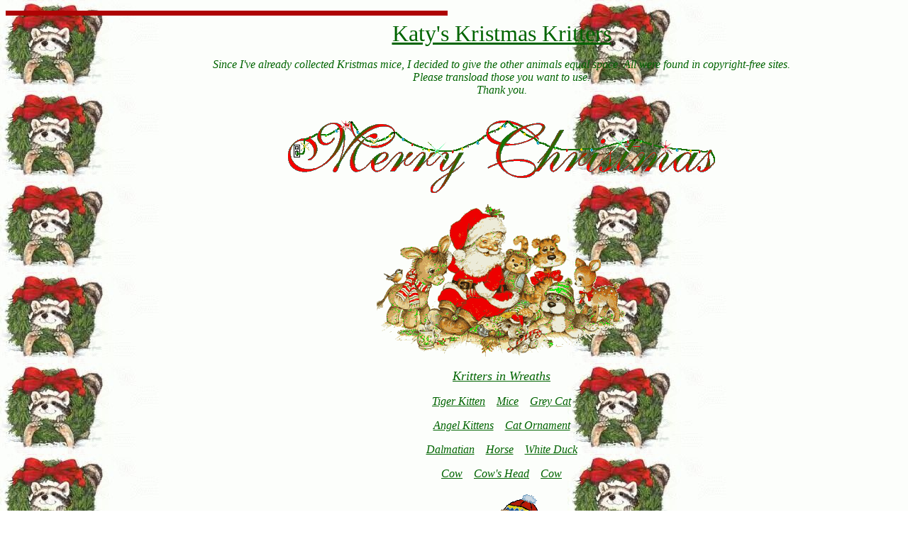

--- FILE ---
content_type: text/html
request_url: https://katyskubicle.tripod.com/kristkrits.html
body_size: 12411
content:
<html><head><title>Kristmas Kritters</title></head><body 
background="bkgds/coonborder.jpg"text="#006400"link=
"#006400"vlink="#DC143C"><img src="bars/redline.gif">
<TABLE>�
������������������� <TR>�
������������������� <TD 
VALIGN=LEFT ALIGN=TOP><IMG 
SRC="ban/vspacer.gif" 
HEIGHT=1 WIDTH=130></TD>�
 ������������������� <TD VALIGN=LEFT ALIGN=TOP 
WIDTH=100%><!--INSERT STUFF BELOW THIS LINE--><center><font size=6><U>Katy's Kristmas Kritters</U></font><P><I>Since I've already collected Kristmas mice, I decided to give the other animals equal space.  All were found in copyright-free sites.<br>Please transload those you want to use.<br>Thank you.<P><br><img src="holidays/MCwords.gif"><P><a href="krkr/kk45.gif"><img src="krkr/kk45.gif"></a><P><font size=4><U>Kritters in Wreaths</U></font><P><a href="krkr/kk43.gif">Tiger Kitten</a>&nbsp;&nbsp;&nbsp;&nbsp;<a href="krkr/micewreath.gif">Mice</a>&nbsp;&nbsp;&nbsp;&nbsp;<a href="krkr/kk118.gif">Grey Cat</a><P><a href="krkr/kk90.gif">Angel Kittens</a>&nbsp;&nbsp;&nbsp;&nbsp;<a href="krkr/kk66.gif">Cat Ornament</a><P><a href="krkr/kk51.gif">Dalmatian</a>&nbsp;&nbsp;&nbsp;&nbsp;<a href="krkr/kk7.gif">Horse</a>&nbsp;&nbsp;&nbsp;&nbsp;<a href="krkr/kk20.gif">White Duck</a><P><a href="krkr/kk73.gif">Cow</a>&nbsp;&nbsp;&nbsp;&nbsp;<a href="krkr/kk93.gif">Cow's Head</a>&nbsp;&nbsp;&nbsp;&nbsp;<a href="krkr/kk84.gif">Cow</a><P><a href="krkr/kk48.gif"><img src="krkr/kk48.gif"></a><P><a href="krkr/kk115.gif">Coon</a>&nbsp;&nbsp;&nbsp;&nbsp;<a href="krkr/kk34.gif">Teddy Bear</a>&nbsp;&nbsp;&nbsp;&nbsp;<a href="krkr/kk88.gif">Beaver</a><P><a href="krkr/kk102.gif">Giraffe</a>&nbsp;&nbsp;&nbsp;&nbsp;<a href="krkr/kk104.gif">Dinosaur</a>&nbsp;&nbsp;&nbsp;&nbsp;<a href="krkr/kk76.gif">Ferret</a><P><a href="krkr/kk119.gif">Fawn</a>&nbsp;&nbsp;&nbsp;&nbsp;<a href="krkr/kk147.gif">Deer</a><P><a href="krkr/kk25.gif">Cat</a>&nbsp;&nbsp;&nbsp;&nbsp;<a href="krkr/kk138.gif">Panda</a>&nbsp;&nbsp;&nbsp;&nbsp;<a href="krkr/kk136.gif">Dog</a><P><a href="krkr/kk158.gif">Deer Wearing Wreath and Blanket</a><P><a href="krkr/kk175.jpg">Horse, Squirrel,& Birds in Square Wreath</a><P><br><font size=4><U>Kritters in Stockings</U></font><P><a href="krkr/kk121.gif"><img src="krkr/kk121.gif"></a><P><a href="krkr/kk111.gif">Grey Kitten</a>&nbsp;&nbsp;&nbsp;&nbsp;<a href="krkr/kk127.gif">Large Kitten</a>&nbsp;&nbsp;&nbsp;&nbsp;<a href="krkr/kk165.gif">Sheep</a><P<a href="krkr/kk98.gif">Goose</a>&nbsp;&nbsp;&nbsp;&nbsp;<a href="krkr/kk108.gif">Teddy Bear</a>&nbsp;&nbsp;&nbsp;&nbsp;<a href="krkr/kk107.gif">Mouse</a><P><a href="krkr/kk126.gif">Small Puppy</a>&nbsp;&nbsp;&nbsp;&nbsp;<a href="krkr/kk142.gif">Mouse</a>&nbsp;&nbsp;&nbsp;&nbsp;<a href="krkr/kk125.gif">Santa Puppy</a><P><a href="krkr/kk160.gif">Puppy in Large Red Sock</a><P><a href="krkr/kitsock.gif">White Kitten in Green Sock</a><P><br><font size=4><U>Kritters in Santa Hats</U></font><P><a href="krkr/kk18.gif"><img src="krkr/kk18.gif"></a><P><a href="krkr/hatfriends.gif">Kitten, Puppy & Mouse</a>&nbsp;&nbsp;&nbsp;&nbsp;<a href="krkr/kk114.gif">Brown Bear</a><P><a href="krkr/kk17.gif">Bear & Mouse</a>&nbsp;&nbsp;&nbsp;&nbsp;<a href="krkr/kk2.gif">Sleeping Kitten & Puppy</a><P><a href="krkr/kk124.gif">Horse</a>&nbsp;&nbsp;&nbsp;&nbsp;<a href="krkr/kk32.gif">White Bear</a>&nbsp;&nbsp;&nbsp;&nbsp;<a href="krkr/kk38.gif">Puppy</a><P><a href="krkr/kk5.gif">Kitten & Mouse</a>&nbsp;&nbsp;&nbsp;&nbsp;<a href="krkr/kk129.gif">Mouse</a>&nbsp;&nbsp;&nbsp;&nbsp;<a href="krkr/kk31.gif">2 Cats Photo</a><P><a href="krkr/kk68.gif">Tiger Cat</a>&nbsp;&nbsp;&nbsp;&nbsp;<a href="krkr/kk13.gif">White Bear</a>&nbsp;&nbsp;&nbsp;&nbsp;<a href="krkr/kk63.gif">Siamese Cat</a><P><a href="krkr/kk172.gif">Panda</a>&nbsp;&nbsp;&nbsp;&nbsp;<a href="krkr/kk166.gif">Earthworm</a>&nbsp;&nbsp;&nbsp;&nbsp;<a href="krkr/kk170.gif">House Fly</a><P><a href="krkr/kk94.gif"><img src="krkr/kk94.gif"></a><P><a href="krkr/kk21.gif">Frog</a>&nbsp;&nbsp;&nbsp;&nbsp;<a href="krkr/kk92.gif">Turtle</a>&nbsp;&nbsp;&nbsp;&nbsp;<a href="krkr/kk95.gif">Beaver</a><P><a href="krkr/dragon.gif">Dragon</a>&nbsp;&nbsp;&nbsp;&nbsp;<a href="krkr/kk103.gif">Koala</a>&nbsp;&nbsp;&nbsp;&nbsp;<a href="krkr/kk26.gif">Kangaroo</a><P><a href="krkr/kk113.gif">Penguin & Candles</a>&nbsp;&nbsp;&nbsp;&nbsp;<a href="krkr/kk91.gif">Penguin Drummer</a><P><a href="krkr/kk128.gif">Black Cat</a>&nbsp;&nbsp;&nbsp;&nbsp;<a href="krkr/kk145.gif">Black Kit</a><P><a href="krkr/kk137.gif">Hedgehog</a>&nbsp;&nbsp;&nbsp;&nbsp;<a href="krkr/kk135.gif">Puppy</a>&nbsp;&nbsp;&nbsp;&nbsp;<a href="krkr/kk148.gif">Brown Dog</a><P><a href="krkr/kk131.gif">White Puppy</a>&nbsp;&nbsp;&nbsp;&nbsp;<a href="krkr/kk143.gif">Cow Head</a><P><a href="krkr/kk152.gif">Grey Cat</a>&nbsp;&nbsp;&nbsp;&nbsp;<a href="krkr/kk156.gif">Brown Bunny</a>&nbsp;&nbsp;&nbsp;&nbsp;<a href="krkr/kk151.gif">Spaniel</a><P><a href="frogs/frog53.gif">Smiling Frog</a>&nbsp;&nbsp;&nbsp;&nbsp;<a href="krkr/kk164.jpg">Grey Tiger Cat</a><P><font size=4><U>Kritters with Ornaments</U></font><P><a href="krkr/kk47.gif"><img src="krkr/kk47.gif"height=160></a><P><a href="krkr/kk12.gif">Kitten</a>&nbsp;&nbsp;&nbsp;&nbsp;<a href="krkr/kk15.gif">Tangled Kitten</a>&nbsp;&nbsp;&nbsp;&nbsp;<a href="krkr/kk27.gif">Cat</a><P><a href="krkr/mousebulb.gif">Mouse</a>&nbsp;&nbsp;&nbsp;&nbsp;<a href="krkr/kk100.gif">White Bear</a>&nbsp;&nbsp;&nbsp;&nbsp;<a href="krkr/kk81.gif">Kitten</a><P><a href="krkr/kk61.gif">Frogs</a>&nbsp;&nbsp;&nbsp;&nbsp;<a href="krkr/decorators.gif">Decorators</a>&nbsp;&nbsp;&nbsp;&nbsp;<a href="krkr/kk75.gif">Poodles</a><P><a href="krkr/kk22.gif">Scotty</a>&nbsp;&nbsp;&nbsp;&nbsp;<a href="krkr/kk74.gif">Polar Bear</a>&nbsp;&nbsp;&nbsp;&nbsp;<a href="krkr/kk87.gif">Bunny</a><P><a href="krkr/kk86.gif"><img src="krkr/kk86.gif"height=150></a><P><a href="krkr/kk67.gif">Penguin Ornament</a>&nbsp;&nbsp;&nbsp;&nbsp;<a href="krkr/kk55.gif">Koala Ornament</a><P><a href="krkr/kk60.gif">Fish Ornament</a>&nbsp;&nbsp;&nbsp;&nbsp;<a href="krkr/kk65.gif">Angel Cat Ornament</a><P><a href="krkr/kk130.gif">Two Siamese Cats</a>&nbsp;&nbsp;&nbsp;&nbsp;<a href="krkr/kk153.gif">Opossum</a><P><a href="krkr/kk157.gif">Another White Bear</a>&nbsp;&nbsp;&nbsp;&nbsp;<a href="krkr/kk154.gif">Dog with Lights</a><P><a href="krkr/kk173.gif">Frog Clings to Ornament<br> Hanging from Candy Cane</a><P><font size=4><U>Birds</U></font><P><a href="krkr/kk53.gif"><img src="krkr/kk53.gif"></a><P><a href="krkr/kk8.gif">Dove</a>&nbsp;&nbsp;&nbsp;&nbsp;<a href="krkr/kk9.gif">Cardinal</a>&nbsp;&nbsp;&nbsp;&nbsp;<a href="krkr/kk58.gif">Bird</a><P><a href="krkr/kk69.gif">Cardinal</a>&nbsp;&nbsp;&nbsp;&nbsp;<a href="krkr/dovesholly.gif">Doves</a>&nbsp;&nbsp;&nbsp;&nbsp;<a href="krkr/kk64.gif">Cardinal</a><P><a href="krkr/kk70.gif">Brown Bird</a>&nbsp;&nbsp;&nbsp;&nbsp;<a href="krkr/kk77.gif">Blue Jays</a>&nbsp;&nbsp;&nbsp;&nbsp;<a href="krkr/cardinal.gif">Cardinal</a><P><a href="krkr/kk167.gif"><img src="krkr/kk167.gif"></a><P><a href="krkr/kk24.gif">Dove</a>&nbsp;&nbsp;&nbsp;&nbsp;<a href="krkr/kk79.gif">Penguin Carolers</a>&nbsp;&nbsp;&nbsp;&nbsp;<a href="krkr/cdoves.gif">Doves</a><P><a href="krkr/kk110.gif">Large Pine Full of Birds</a><P><a href="krkr/kk85.gif">Bird Feeder</a>&nbsp;&nbsp;&nbsp;&nbsp;<a href="krkr/kk105.gif">Swan</a>&nbsp;&nbsp;&nbsp;&nbsp;<a href="krkr/kk36.gif">White Doves</a><P><a href="krkr/kk150.gif">Red Bird & Sock</a><P><a href="krkr/kk109.gif"><img src="krkr/kk109.gif"></a><P><font size=4><U>Kittens and Puppies</U></font><P><a href="krkr/kk116.gif">Cat</a>&nbsp;&nbsp;&nbsp;&nbsp;<a href="krkr/kk123.gif">Kit & Pup</a>&nbsp;&nbsp;&nbsp;&nbsp;<a href="krkr/kk29.gif">Pup</a><P><a href="krkr/kk71.gif">Kitten</a>&nbsp;&nbsp;&nbsp;&nbsp;<a href="krkr/kk28.gif">Three Pups</a>&nbsp;&nbsp;&nbsp;&nbsp;<a href="krkr/kk33.gif">Kitten</a><P><a href="krkr/kk99.gif">Cat Banner</a>&nbsp;&nbsp;&nbsp;&nbsp;<a href="krkr/kk10.gif">Sleeping Cat</a>&nbsp;&nbsp;&nbsp;&nbsp;<a href="krkr/kk11.gif">Kitten</a><P><a href="krkr/kk1.gif">Dalmatian and Siamese</a>&nbsp;&nbsp;&nbsp;&nbsp;<a href="krkr/anicatgift.gif">White Cat</a><P><a href="krkr/daljoy.gif"><img src="krkr/daljoy.gif"height=150></a><P><a href="krkr/kk37.gif">Tiger Kitten</a>&nbsp;&nbsp;&nbsp;&nbsp;<a href="krkr/kk16.gif">White Cat</a>&nbsp;&nbsp;&nbsp;&nbsp;<a href="krkr/kk41.gif">Tiger Cat</a><P><a href="krkr/kk101.gif">Puppy</a>&nbsp;&nbsp;&nbsp;&nbsp;<a href="krkr/kk6.gif">Two Cats</a>&nbsp;&nbsp;&nbsp;&nbsp;<a href="krkr/kk82.gif">Kitten</a><P><a href="krkr/kk3.gif">Kitten</a>&nbsp;&nbsp;&nbsp;&nbsp;<a href="krkr/kk144.gif">Beagle & Kitten</a>
&nbsp;&nbsp;&nbsp;&nbsp;<a href="krkr/kk49.gif">Puppy</a><P><A href="krkr/kk146.gif">Kitten in Basket</a>&nbsp;&nbsp;&nbsp;&nbsp;<a href="krkr/xmaskittens.gif">Kittens Bar</a><P><a href="krkr/kk140.gif">Cat Without Christmas Spirit</a><P><a href="krkr/kk162.jpg">Cat in Red Sweater</a><P><font size=4><U>Deer</U></font><P><a href="krkr/kk83.gif"><img src="krkr/kk83.gif"height=120></a><P><a href="krkr/anideerlites.gif">Lit Antlers</a>&nbsp;&nbsp;&nbsp;&nbsp;<a href="krkr/kk54.gif">Candy Cane Antlers</a><P><a href="krkr/kk30.gif">Eating Candy Canes</a>&nbsp;&nbsp;&nbsp;&nbsp;<a href="krkr/kk23.gif">Sitting by Tree</a><P><a href="krkr/anideerlites2.gif">Lit Antlers Again</a>&nbsp;&nbsp;&nbsp;&nbsp;<a href="krkr/kk35.gif">Mistletoe Deer</a><P><a href="krkr/kk4.gif">Doe and Fawn</a>&nbsp;&nbsp;&nbsp;&nbsp;<a href="krkr/kk112.gif">Fawn</a>&nbsp;&nbsp;&nbsp;&nbsp;<a href="krkr/kk141.gif">Doe and Fawn</a><P><a href="krkr/kk57.gif">Two Deer</a>&nbsp;&nbsp;&nbsp;&nbsp;<a href="krkr/kk14.gif">Blue Deer Bar</a>&nbsp;&nbsp;&nbsp;&nbsp;<a href="krkr/kk134.gif">Deer Head</a><P><a href="krkr/kk149.gif">Deer with Bells On</a>&nbsp;&nbsp;&nbsp;&nbsp;<a href="krkr/kk159.gif">Deer Toting Tree</a><P><a href="krkr/kk174.gif">Fawn Tangled in Lites</a><P><a href="krkr/kk161.gif">Retired Deer on Xmas Eve</a><P> <font size=4><U>Bears</U></font><P><a href="krkr/kk40.gif"><img src="krkr/kk40.gif"height=120><P><a href="krkr/kk39.gif">Bear with Gift</a>&nbsp;&nbsp;&nbsp;&nbsp;<a href="krkr/kk72.gif">Teddy Bear Angels</a><P><a href="krkr/kk52.gif">Santa & Teddy</a>&nbsp;&nbsp;&nbsp;&nbsp;<a href="krkr/kk46.gif">Teddy & Angel</a><P><a href="krkr/kk50.gif">Santa on Sled</a>&nbsp;&nbsp;&nbsp;&nbsp;<a href="krkr/kk56.gif">Koala with Candy Cane</a><P><a href="krkr/kk59.gif">Teddy & Candy Cane</a>&nbsp;&nbsp;&nbsp;&nbsp;<a href="krkr/kk44.gif">Rocking Santa Bear</a><P><a href="krkr/kk19.gif">Caroling Bears</a>&nbsp;&nbsp;&nbsp;<a href="krkr/kk117.gif">Polar Bear on Skates</a><P><a href="krkr/kk177.gif">White Bear Angel</a>&nbsp;&nbsp;&nbsp;&nbsp;<a href="krkr/kk176.gif">White Angel Bears Bar</a><P><a href="krkr/kk42.gif">Xmas Teddy Background</a><P> <font size=4><U>Other Kritters</U></font><P><a href="krkr/snowfriends.gif"><img src="krkr/snowfriends.gif"height=160></a><P><a href="krkr/kk96.gif">Donkey</a>&nbsp;&nbsp;&nbsp;&nbsp;<a href="krkr/kk78.gif">Two Bunnies</a>&nbsp;&nbsp;&nbsp;&nbsp;<a href="krkr/kk106.gif">Squirrel</a><P><a href="krkr/kk80.gif">Bear & Chipmunk</a>&nbsp;&nbsp;&nbsp;&nbsp;<a href="krkr/kk122.gif">Penguin</a><P><a href="krkr/kk62.gif">Santa & Mrs Frog</a>&nbsp;&nbsp;&nbsp;&nbsp;<a href="krkr/kk120.gif">Happy Holidays Frog</a><P><a href="krkr/kk89.gif">Kangaroo & Koala</a>&nbsp;&nbsp;&nbsp;&nbsp;<a href="krkr/kk97.gif">Mr Pig on Xmas Eve</a><P><a href="krkr/kk171.gif"><img src="krkr/kk171.gif"height=90></a><P><a href="krkr/kk133.gif">Mouse & Kitten  Building Snow Cat</a><P><a href="krkr/kk132.gif">Bunny</a>&nbsp;&nbsp;&nbsp;&nbsp;<a href="krkr/kk139.gif">Kitten & Mouse</a><P><a href="krkr/kk155.gif">Caroling Bunnies</a>&nbsp;&nbsp;&nbsp;&nbsp;<a href="krkr/caroling.gif">Caroling Critters</a><P><a href="krkr/kk169.gif">Santa and Helpers</a>&nbsp;&nbsp;&nbsp;&nbsp;<a href="krkr/kk168.gif">Penguins & Igloo</a><P><a href="squirrels/squirrel42.gif">Squirrel with Acorns</a>&nbsp;&nbsp;<a href="squirrels/squirrel68.jpg">Sleeping Squirrel</a><P><a href="squirrels/squirrel48.gif">Squirrel and Mouse</a><P><a href="krkr/kk163.gif"><img src="krkr/kk163.gif"border=5></a><P><br><a href="https://members.tripod.com/~katyskubicle"><img src="ban/homesx.gif"></a>&nbsp;&nbsp;&nbsp;&nbsp;<a href="https://members.tripod.com/~katyskubicle/kristmas1.html"><img src="ban/backsx.gif"></a><P> 


</I></center></body></html>